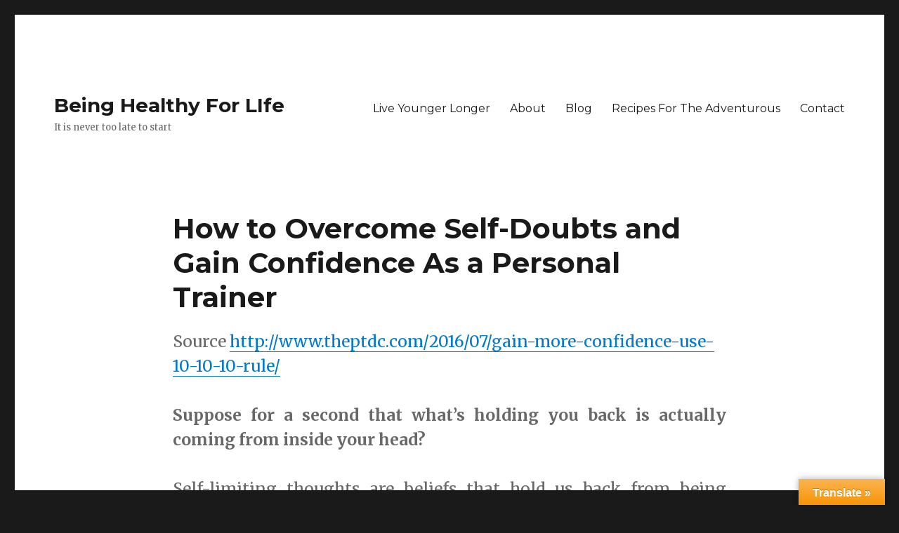

--- FILE ---
content_type: text/html; charset=UTF-8
request_url: http://www.beinghealthyforlife.com/health-and-fitness/how-to-overcome-self-doubts-and-gain-confidence-as-a-personal-trainer/
body_size: 12978
content:
<!DOCTYPE html>
<html lang="en"
 xmlns:fb="http://ogp.me/ns/fb#" class="no-js">
<head>
	<meta charset="UTF-8">
	<meta name="viewport" content="width=device-width, initial-scale=1">
	<link rel="profile" href="https://gmpg.org/xfn/11">
		<link rel="pingback" href="http://www.beinghealthyforlife.com/xmlrpc.php">
		<script>(function(html){html.className = html.className.replace(/\bno-js\b/,'js')})(document.documentElement);</script>
<meta name='robots' content='index, follow, max-image-preview:large, max-snippet:-1, max-video-preview:-1' />
	<!-- Facebook Pixel Code -->
	<script>
	!function(f,b,e,v,n,t,s){if(f.fbq)return;n=f.fbq=function(){n.callMethod?
	n.callMethod.apply(n,arguments):n.queue.push(arguments)};if(!f._fbq)f._fbq=n;
	n.push=n;n.loaded=!0;n.version='2.0';n.queue=[];t=b.createElement(e);t.async=!0;
	t.src=v;s=b.getElementsByTagName(e)[0];s.parentNode.insertBefore(t,s)}(window,
	document,'script','https://connect.facebook.net/en_US/fbevents.js' );
	fbq( 'init', '1509790975943229' );	</script>
	<!-- DO NOT MODIFY -->
	<!-- End Facebook Pixel Code -->
	
	<!-- This site is optimized with the Yoast SEO plugin v20.1 - https://yoast.com/wordpress/plugins/seo/ -->
	<title>How to Overcome Self-Doubts and Gain Confidence As a Personal Trainer - Being Healthy For LIfe</title>
	<link rel="canonical" href="http://www.beinghealthyforlife.com/health-and-fitness/how-to-overcome-self-doubts-and-gain-confidence-as-a-personal-trainer/" />
	<meta property="og:locale" content="en_US" />
	<meta property="og:type" content="article" />
	<meta property="og:title" content="How to Overcome Self-Doubts and Gain Confidence As a Personal Trainer - Being Healthy For LIfe" />
	<meta property="og:description" content="Source http://www.theptdc.com/2016/07/gain-more-confidence-use-10-10-10-rule/ Suppose for a second that what&#8217;s holding you back is actually coming from inside your head? Self-limiting thoughts are beliefs that hold us back from being awesome. Our beliefs can prevent us from doing life-changing things, taking chances, or following our dreams. These beliefs come from thoughts and experiences in our past. Most aren&#8217;t real, but we convince ourselves that they are. As such, they become part of our identity and are very hard to change. Let&#8217;s take a common story in our industry: People turned to the path of a personal trainer because health, fitness, or sports changed their life. They were on a path with no bright future, but they turned their life around, thanks to fitness. In a similar vein, you love everything about fitness and want so badly to share this passion with others, but you feel like you aren&#8217;t qualified. No one will listen to you because you don&#8217;t have a degree or a handful of certifications and letters behind your name. So you don&#8217;t &lt;a href=&quot;http://www.theptdc.com/how-to-start-a-fitness-blog-blueprint/&quot; ..." />
	<meta property="og:url" content="http://www.beinghealthyforlife.com/health-and-fitness/how-to-overcome-self-doubts-and-gain-confidence-as-a-personal-trainer/" />
	<meta property="og:site_name" content="Being Healthy For LIfe" />
	<meta property="article:publisher" content="https://www.facebook.com/greenandhealthylifestyle" />
	<meta property="article:published_time" content="2016-08-15T16:00:10+00:00" />
	<meta property="og:image" content="http://www.beinghealthyforlife.com/wp-content/uploads/2019/06/live-younger-longer.png" />
	<meta property="og:image:width" content="1024" />
	<meta property="og:image:height" content="512" />
	<meta property="og:image:type" content="image/png" />
	<meta name="author" content="Tom" />
	<meta name="twitter:card" content="summary_large_image" />
	<meta name="twitter:creator" content="@2healthlife" />
	<meta name="twitter:site" content="@2healthylife" />
	<meta name="twitter:label1" content="Written by" />
	<meta name="twitter:data1" content="Tom" />
	<meta name="twitter:label2" content="Est. reading time" />
	<meta name="twitter:data2" content="1 minute" />
	<script type="application/ld+json" class="yoast-schema-graph">{"@context":"https://schema.org","@graph":[{"@type":"WebPage","@id":"http://www.beinghealthyforlife.com/health-and-fitness/how-to-overcome-self-doubts-and-gain-confidence-as-a-personal-trainer/","url":"http://www.beinghealthyforlife.com/health-and-fitness/how-to-overcome-self-doubts-and-gain-confidence-as-a-personal-trainer/","name":"How to Overcome Self-Doubts and Gain Confidence As a Personal Trainer - Being Healthy For LIfe","isPartOf":{"@id":"https://www.beinghealthyforlife.com/#website"},"datePublished":"2016-08-15T16:00:10+00:00","dateModified":"2016-08-15T16:00:10+00:00","author":{"@id":"https://www.beinghealthyforlife.com/#/schema/person/76cd53f948010980ee2d505b60a066e3"},"breadcrumb":{"@id":"http://www.beinghealthyforlife.com/health-and-fitness/how-to-overcome-self-doubts-and-gain-confidence-as-a-personal-trainer/#breadcrumb"},"inLanguage":"en","potentialAction":[{"@type":"ReadAction","target":["http://www.beinghealthyforlife.com/health-and-fitness/how-to-overcome-self-doubts-and-gain-confidence-as-a-personal-trainer/"]}]},{"@type":"BreadcrumbList","@id":"http://www.beinghealthyforlife.com/health-and-fitness/how-to-overcome-self-doubts-and-gain-confidence-as-a-personal-trainer/#breadcrumb","itemListElement":[{"@type":"ListItem","position":1,"name":"Home","item":"https://www.beinghealthyforlife.com/"},{"@type":"ListItem","position":2,"name":"Blog","item":"https://www.beinghealthyforlife.com/blog/"},{"@type":"ListItem","position":3,"name":"How to Overcome Self-Doubts and Gain Confidence As a Personal Trainer"}]},{"@type":"WebSite","@id":"https://www.beinghealthyforlife.com/#website","url":"https://www.beinghealthyforlife.com/","name":"Being Healthy For LIfe","description":"It is never too late to start","potentialAction":[{"@type":"SearchAction","target":{"@type":"EntryPoint","urlTemplate":"https://www.beinghealthyforlife.com/?s={search_term_string}"},"query-input":"required name=search_term_string"}],"inLanguage":"en"},{"@type":"Person","@id":"https://www.beinghealthyforlife.com/#/schema/person/76cd53f948010980ee2d505b60a066e3","name":"Tom","image":{"@type":"ImageObject","inLanguage":"en","@id":"https://www.beinghealthyforlife.com/#/schema/person/image/","url":"http://www.beinghealthyforlife.com/wp-content/uploads/2018/10/DONE3-square-150x150.jpg","contentUrl":"http://www.beinghealthyforlife.com/wp-content/uploads/2018/10/DONE3-square-150x150.jpg","caption":"Tom"},"sameAs":["https://twitter.com/2healthlife"],"url":"http://www.beinghealthyforlife.com/author/admin/"}]}</script>
	<!-- / Yoast SEO plugin. -->


<link rel='dns-prefetch' href='//translate.google.com' />
<link rel='dns-prefetch' href='//js.hs-scripts.com' />
<link rel='dns-prefetch' href='//fonts.googleapis.com' />
<link rel='dns-prefetch' href='//m9m6e2w5.stackpathcdn.com' />
<link rel='dns-prefetch' href='//cdn.shareaholic.net' />
<link rel='dns-prefetch' href='//www.shareaholic.net' />
<link rel='dns-prefetch' href='//analytics.shareaholic.com' />
<link rel='dns-prefetch' href='//recs.shareaholic.com' />
<link rel='dns-prefetch' href='//partner.shareaholic.com' />
<link href='https://fonts.gstatic.com' crossorigin rel='preconnect' />
<link rel="alternate" type="application/rss+xml" title="Being Healthy For LIfe &raquo; Feed" href="http://www.beinghealthyforlife.com/feed/" />
<link rel="alternate" type="application/rss+xml" title="Being Healthy For LIfe &raquo; Comments Feed" href="http://www.beinghealthyforlife.com/comments/feed/" />
<link rel="alternate" type="application/rss+xml" title="Being Healthy For LIfe &raquo; How to Overcome Self-Doubts and Gain Confidence As a Personal Trainer Comments Feed" href="http://www.beinghealthyforlife.com/health-and-fitness/how-to-overcome-self-doubts-and-gain-confidence-as-a-personal-trainer/feed/" />
<!-- Shareaholic - https://www.shareaholic.com -->
<link rel='preload' href='//cdn.shareaholic.net/assets/pub/shareaholic.js' as='script'/>
<script data-no-minify='1' data-cfasync='false'>
_SHR_SETTINGS = {"endpoints":{"local_recs_url":"http:\/\/www.beinghealthyforlife.com\/wp-admin\/admin-ajax.php?action=shareaholic_permalink_related","ajax_url":"http:\/\/www.beinghealthyforlife.com\/wp-admin\/admin-ajax.php","share_counts_url":"http:\/\/www.beinghealthyforlife.com\/wp-admin\/admin-ajax.php?action=shareaholic_share_counts_api"},"site_id":"ace4ff85ff185f5498cc9f73756d666e","url_components":{"year":"2016","monthnum":"08","day":"15","hour":"09","minute":"00","second":"10","post_id":"3897","postname":"how-to-overcome-self-doubts-and-gain-confidence-as-a-personal-trainer","category":"health-and-fitness"}};
</script>
<script data-no-minify='1' data-cfasync='false' src='//cdn.shareaholic.net/assets/pub/shareaholic.js' data-shr-siteid='ace4ff85ff185f5498cc9f73756d666e' async ></script>

<!-- Shareaholic Content Tags -->
<meta name='shareaholic:site_name' content='Being Healthy For LIfe' />
<meta name='shareaholic:language' content='en' />
<meta name='shareaholic:url' content='http://www.beinghealthyforlife.com/health-and-fitness/how-to-overcome-self-doubts-and-gain-confidence-as-a-personal-trainer/' />
<meta name='shareaholic:keywords' content='cat:health and fitness, type:post' />
<meta name='shareaholic:article_published_time' content='2016-08-15T09:00:10-07:00' />
<meta name='shareaholic:article_modified_time' content='2016-08-15T09:00:10-07:00' />
<meta name='shareaholic:shareable_page' content='true' />
<meta name='shareaholic:article_author_name' content='Tom' />
<meta name='shareaholic:site_id' content='ace4ff85ff185f5498cc9f73756d666e' />
<meta name='shareaholic:wp_version' content='9.7.7' />

<!-- Shareaholic Content Tags End -->
<script>
window._wpemojiSettings = {"baseUrl":"https:\/\/s.w.org\/images\/core\/emoji\/14.0.0\/72x72\/","ext":".png","svgUrl":"https:\/\/s.w.org\/images\/core\/emoji\/14.0.0\/svg\/","svgExt":".svg","source":{"concatemoji":"http:\/\/www.beinghealthyforlife.com\/wp-includes\/js\/wp-emoji-release.min.js?ver=6.1.9"}};
/*! This file is auto-generated */
!function(e,a,t){var n,r,o,i=a.createElement("canvas"),p=i.getContext&&i.getContext("2d");function s(e,t){var a=String.fromCharCode,e=(p.clearRect(0,0,i.width,i.height),p.fillText(a.apply(this,e),0,0),i.toDataURL());return p.clearRect(0,0,i.width,i.height),p.fillText(a.apply(this,t),0,0),e===i.toDataURL()}function c(e){var t=a.createElement("script");t.src=e,t.defer=t.type="text/javascript",a.getElementsByTagName("head")[0].appendChild(t)}for(o=Array("flag","emoji"),t.supports={everything:!0,everythingExceptFlag:!0},r=0;r<o.length;r++)t.supports[o[r]]=function(e){if(p&&p.fillText)switch(p.textBaseline="top",p.font="600 32px Arial",e){case"flag":return s([127987,65039,8205,9895,65039],[127987,65039,8203,9895,65039])?!1:!s([55356,56826,55356,56819],[55356,56826,8203,55356,56819])&&!s([55356,57332,56128,56423,56128,56418,56128,56421,56128,56430,56128,56423,56128,56447],[55356,57332,8203,56128,56423,8203,56128,56418,8203,56128,56421,8203,56128,56430,8203,56128,56423,8203,56128,56447]);case"emoji":return!s([129777,127995,8205,129778,127999],[129777,127995,8203,129778,127999])}return!1}(o[r]),t.supports.everything=t.supports.everything&&t.supports[o[r]],"flag"!==o[r]&&(t.supports.everythingExceptFlag=t.supports.everythingExceptFlag&&t.supports[o[r]]);t.supports.everythingExceptFlag=t.supports.everythingExceptFlag&&!t.supports.flag,t.DOMReady=!1,t.readyCallback=function(){t.DOMReady=!0},t.supports.everything||(n=function(){t.readyCallback()},a.addEventListener?(a.addEventListener("DOMContentLoaded",n,!1),e.addEventListener("load",n,!1)):(e.attachEvent("onload",n),a.attachEvent("onreadystatechange",function(){"complete"===a.readyState&&t.readyCallback()})),(e=t.source||{}).concatemoji?c(e.concatemoji):e.wpemoji&&e.twemoji&&(c(e.twemoji),c(e.wpemoji)))}(window,document,window._wpemojiSettings);
</script>
<style>
img.wp-smiley,
img.emoji {
	display: inline !important;
	border: none !important;
	box-shadow: none !important;
	height: 1em !important;
	width: 1em !important;
	margin: 0 0.07em !important;
	vertical-align: -0.1em !important;
	background: none !important;
	padding: 0 !important;
}
</style>
	<link rel='stylesheet' id='wp-block-library-css' href='http://www.beinghealthyforlife.com/wp-includes/css/dist/block-library/style.min.css?ver=6.1.9' media='all' />
<style id='wp-block-library-theme-inline-css'>
.wp-block-audio figcaption{color:#555;font-size:13px;text-align:center}.is-dark-theme .wp-block-audio figcaption{color:hsla(0,0%,100%,.65)}.wp-block-audio{margin:0 0 1em}.wp-block-code{border:1px solid #ccc;border-radius:4px;font-family:Menlo,Consolas,monaco,monospace;padding:.8em 1em}.wp-block-embed figcaption{color:#555;font-size:13px;text-align:center}.is-dark-theme .wp-block-embed figcaption{color:hsla(0,0%,100%,.65)}.wp-block-embed{margin:0 0 1em}.blocks-gallery-caption{color:#555;font-size:13px;text-align:center}.is-dark-theme .blocks-gallery-caption{color:hsla(0,0%,100%,.65)}.wp-block-image figcaption{color:#555;font-size:13px;text-align:center}.is-dark-theme .wp-block-image figcaption{color:hsla(0,0%,100%,.65)}.wp-block-image{margin:0 0 1em}.wp-block-pullquote{border-top:4px solid;border-bottom:4px solid;margin-bottom:1.75em;color:currentColor}.wp-block-pullquote__citation,.wp-block-pullquote cite,.wp-block-pullquote footer{color:currentColor;text-transform:uppercase;font-size:.8125em;font-style:normal}.wp-block-quote{border-left:.25em solid;margin:0 0 1.75em;padding-left:1em}.wp-block-quote cite,.wp-block-quote footer{color:currentColor;font-size:.8125em;position:relative;font-style:normal}.wp-block-quote.has-text-align-right{border-left:none;border-right:.25em solid;padding-left:0;padding-right:1em}.wp-block-quote.has-text-align-center{border:none;padding-left:0}.wp-block-quote.is-large,.wp-block-quote.is-style-large,.wp-block-quote.is-style-plain{border:none}.wp-block-search .wp-block-search__label{font-weight:700}.wp-block-search__button{border:1px solid #ccc;padding:.375em .625em}:where(.wp-block-group.has-background){padding:1.25em 2.375em}.wp-block-separator.has-css-opacity{opacity:.4}.wp-block-separator{border:none;border-bottom:2px solid;margin-left:auto;margin-right:auto}.wp-block-separator.has-alpha-channel-opacity{opacity:1}.wp-block-separator:not(.is-style-wide):not(.is-style-dots){width:100px}.wp-block-separator.has-background:not(.is-style-dots){border-bottom:none;height:1px}.wp-block-separator.has-background:not(.is-style-wide):not(.is-style-dots){height:2px}.wp-block-table{margin:"0 0 1em 0"}.wp-block-table thead{border-bottom:3px solid}.wp-block-table tfoot{border-top:3px solid}.wp-block-table td,.wp-block-table th{word-break:normal}.wp-block-table figcaption{color:#555;font-size:13px;text-align:center}.is-dark-theme .wp-block-table figcaption{color:hsla(0,0%,100%,.65)}.wp-block-video figcaption{color:#555;font-size:13px;text-align:center}.is-dark-theme .wp-block-video figcaption{color:hsla(0,0%,100%,.65)}.wp-block-video{margin:0 0 1em}.wp-block-template-part.has-background{padding:1.25em 2.375em;margin-top:0;margin-bottom:0}
</style>
<link rel='stylesheet' id='classic-theme-styles-css' href='http://www.beinghealthyforlife.com/wp-includes/css/classic-themes.min.css?ver=1' media='all' />
<style id='global-styles-inline-css'>
body{--wp--preset--color--black: #000000;--wp--preset--color--cyan-bluish-gray: #abb8c3;--wp--preset--color--white: #fff;--wp--preset--color--pale-pink: #f78da7;--wp--preset--color--vivid-red: #cf2e2e;--wp--preset--color--luminous-vivid-orange: #ff6900;--wp--preset--color--luminous-vivid-amber: #fcb900;--wp--preset--color--light-green-cyan: #7bdcb5;--wp--preset--color--vivid-green-cyan: #00d084;--wp--preset--color--pale-cyan-blue: #8ed1fc;--wp--preset--color--vivid-cyan-blue: #0693e3;--wp--preset--color--vivid-purple: #9b51e0;--wp--preset--color--dark-gray: #1a1a1a;--wp--preset--color--medium-gray: #686868;--wp--preset--color--light-gray: #e5e5e5;--wp--preset--color--blue-gray: #4d545c;--wp--preset--color--bright-blue: #007acc;--wp--preset--color--light-blue: #9adffd;--wp--preset--color--dark-brown: #402b30;--wp--preset--color--medium-brown: #774e24;--wp--preset--color--dark-red: #640c1f;--wp--preset--color--bright-red: #ff675f;--wp--preset--color--yellow: #ffef8e;--wp--preset--gradient--vivid-cyan-blue-to-vivid-purple: linear-gradient(135deg,rgba(6,147,227,1) 0%,rgb(155,81,224) 100%);--wp--preset--gradient--light-green-cyan-to-vivid-green-cyan: linear-gradient(135deg,rgb(122,220,180) 0%,rgb(0,208,130) 100%);--wp--preset--gradient--luminous-vivid-amber-to-luminous-vivid-orange: linear-gradient(135deg,rgba(252,185,0,1) 0%,rgba(255,105,0,1) 100%);--wp--preset--gradient--luminous-vivid-orange-to-vivid-red: linear-gradient(135deg,rgba(255,105,0,1) 0%,rgb(207,46,46) 100%);--wp--preset--gradient--very-light-gray-to-cyan-bluish-gray: linear-gradient(135deg,rgb(238,238,238) 0%,rgb(169,184,195) 100%);--wp--preset--gradient--cool-to-warm-spectrum: linear-gradient(135deg,rgb(74,234,220) 0%,rgb(151,120,209) 20%,rgb(207,42,186) 40%,rgb(238,44,130) 60%,rgb(251,105,98) 80%,rgb(254,248,76) 100%);--wp--preset--gradient--blush-light-purple: linear-gradient(135deg,rgb(255,206,236) 0%,rgb(152,150,240) 100%);--wp--preset--gradient--blush-bordeaux: linear-gradient(135deg,rgb(254,205,165) 0%,rgb(254,45,45) 50%,rgb(107,0,62) 100%);--wp--preset--gradient--luminous-dusk: linear-gradient(135deg,rgb(255,203,112) 0%,rgb(199,81,192) 50%,rgb(65,88,208) 100%);--wp--preset--gradient--pale-ocean: linear-gradient(135deg,rgb(255,245,203) 0%,rgb(182,227,212) 50%,rgb(51,167,181) 100%);--wp--preset--gradient--electric-grass: linear-gradient(135deg,rgb(202,248,128) 0%,rgb(113,206,126) 100%);--wp--preset--gradient--midnight: linear-gradient(135deg,rgb(2,3,129) 0%,rgb(40,116,252) 100%);--wp--preset--duotone--dark-grayscale: url('#wp-duotone-dark-grayscale');--wp--preset--duotone--grayscale: url('#wp-duotone-grayscale');--wp--preset--duotone--purple-yellow: url('#wp-duotone-purple-yellow');--wp--preset--duotone--blue-red: url('#wp-duotone-blue-red');--wp--preset--duotone--midnight: url('#wp-duotone-midnight');--wp--preset--duotone--magenta-yellow: url('#wp-duotone-magenta-yellow');--wp--preset--duotone--purple-green: url('#wp-duotone-purple-green');--wp--preset--duotone--blue-orange: url('#wp-duotone-blue-orange');--wp--preset--font-size--small: 13px;--wp--preset--font-size--medium: 20px;--wp--preset--font-size--large: 36px;--wp--preset--font-size--x-large: 42px;--wp--preset--spacing--20: 0.44rem;--wp--preset--spacing--30: 0.67rem;--wp--preset--spacing--40: 1rem;--wp--preset--spacing--50: 1.5rem;--wp--preset--spacing--60: 2.25rem;--wp--preset--spacing--70: 3.38rem;--wp--preset--spacing--80: 5.06rem;}:where(.is-layout-flex){gap: 0.5em;}body .is-layout-flow > .alignleft{float: left;margin-inline-start: 0;margin-inline-end: 2em;}body .is-layout-flow > .alignright{float: right;margin-inline-start: 2em;margin-inline-end: 0;}body .is-layout-flow > .aligncenter{margin-left: auto !important;margin-right: auto !important;}body .is-layout-constrained > .alignleft{float: left;margin-inline-start: 0;margin-inline-end: 2em;}body .is-layout-constrained > .alignright{float: right;margin-inline-start: 2em;margin-inline-end: 0;}body .is-layout-constrained > .aligncenter{margin-left: auto !important;margin-right: auto !important;}body .is-layout-constrained > :where(:not(.alignleft):not(.alignright):not(.alignfull)){max-width: var(--wp--style--global--content-size);margin-left: auto !important;margin-right: auto !important;}body .is-layout-constrained > .alignwide{max-width: var(--wp--style--global--wide-size);}body .is-layout-flex{display: flex;}body .is-layout-flex{flex-wrap: wrap;align-items: center;}body .is-layout-flex > *{margin: 0;}:where(.wp-block-columns.is-layout-flex){gap: 2em;}.has-black-color{color: var(--wp--preset--color--black) !important;}.has-cyan-bluish-gray-color{color: var(--wp--preset--color--cyan-bluish-gray) !important;}.has-white-color{color: var(--wp--preset--color--white) !important;}.has-pale-pink-color{color: var(--wp--preset--color--pale-pink) !important;}.has-vivid-red-color{color: var(--wp--preset--color--vivid-red) !important;}.has-luminous-vivid-orange-color{color: var(--wp--preset--color--luminous-vivid-orange) !important;}.has-luminous-vivid-amber-color{color: var(--wp--preset--color--luminous-vivid-amber) !important;}.has-light-green-cyan-color{color: var(--wp--preset--color--light-green-cyan) !important;}.has-vivid-green-cyan-color{color: var(--wp--preset--color--vivid-green-cyan) !important;}.has-pale-cyan-blue-color{color: var(--wp--preset--color--pale-cyan-blue) !important;}.has-vivid-cyan-blue-color{color: var(--wp--preset--color--vivid-cyan-blue) !important;}.has-vivid-purple-color{color: var(--wp--preset--color--vivid-purple) !important;}.has-black-background-color{background-color: var(--wp--preset--color--black) !important;}.has-cyan-bluish-gray-background-color{background-color: var(--wp--preset--color--cyan-bluish-gray) !important;}.has-white-background-color{background-color: var(--wp--preset--color--white) !important;}.has-pale-pink-background-color{background-color: var(--wp--preset--color--pale-pink) !important;}.has-vivid-red-background-color{background-color: var(--wp--preset--color--vivid-red) !important;}.has-luminous-vivid-orange-background-color{background-color: var(--wp--preset--color--luminous-vivid-orange) !important;}.has-luminous-vivid-amber-background-color{background-color: var(--wp--preset--color--luminous-vivid-amber) !important;}.has-light-green-cyan-background-color{background-color: var(--wp--preset--color--light-green-cyan) !important;}.has-vivid-green-cyan-background-color{background-color: var(--wp--preset--color--vivid-green-cyan) !important;}.has-pale-cyan-blue-background-color{background-color: var(--wp--preset--color--pale-cyan-blue) !important;}.has-vivid-cyan-blue-background-color{background-color: var(--wp--preset--color--vivid-cyan-blue) !important;}.has-vivid-purple-background-color{background-color: var(--wp--preset--color--vivid-purple) !important;}.has-black-border-color{border-color: var(--wp--preset--color--black) !important;}.has-cyan-bluish-gray-border-color{border-color: var(--wp--preset--color--cyan-bluish-gray) !important;}.has-white-border-color{border-color: var(--wp--preset--color--white) !important;}.has-pale-pink-border-color{border-color: var(--wp--preset--color--pale-pink) !important;}.has-vivid-red-border-color{border-color: var(--wp--preset--color--vivid-red) !important;}.has-luminous-vivid-orange-border-color{border-color: var(--wp--preset--color--luminous-vivid-orange) !important;}.has-luminous-vivid-amber-border-color{border-color: var(--wp--preset--color--luminous-vivid-amber) !important;}.has-light-green-cyan-border-color{border-color: var(--wp--preset--color--light-green-cyan) !important;}.has-vivid-green-cyan-border-color{border-color: var(--wp--preset--color--vivid-green-cyan) !important;}.has-pale-cyan-blue-border-color{border-color: var(--wp--preset--color--pale-cyan-blue) !important;}.has-vivid-cyan-blue-border-color{border-color: var(--wp--preset--color--vivid-cyan-blue) !important;}.has-vivid-purple-border-color{border-color: var(--wp--preset--color--vivid-purple) !important;}.has-vivid-cyan-blue-to-vivid-purple-gradient-background{background: var(--wp--preset--gradient--vivid-cyan-blue-to-vivid-purple) !important;}.has-light-green-cyan-to-vivid-green-cyan-gradient-background{background: var(--wp--preset--gradient--light-green-cyan-to-vivid-green-cyan) !important;}.has-luminous-vivid-amber-to-luminous-vivid-orange-gradient-background{background: var(--wp--preset--gradient--luminous-vivid-amber-to-luminous-vivid-orange) !important;}.has-luminous-vivid-orange-to-vivid-red-gradient-background{background: var(--wp--preset--gradient--luminous-vivid-orange-to-vivid-red) !important;}.has-very-light-gray-to-cyan-bluish-gray-gradient-background{background: var(--wp--preset--gradient--very-light-gray-to-cyan-bluish-gray) !important;}.has-cool-to-warm-spectrum-gradient-background{background: var(--wp--preset--gradient--cool-to-warm-spectrum) !important;}.has-blush-light-purple-gradient-background{background: var(--wp--preset--gradient--blush-light-purple) !important;}.has-blush-bordeaux-gradient-background{background: var(--wp--preset--gradient--blush-bordeaux) !important;}.has-luminous-dusk-gradient-background{background: var(--wp--preset--gradient--luminous-dusk) !important;}.has-pale-ocean-gradient-background{background: var(--wp--preset--gradient--pale-ocean) !important;}.has-electric-grass-gradient-background{background: var(--wp--preset--gradient--electric-grass) !important;}.has-midnight-gradient-background{background: var(--wp--preset--gradient--midnight) !important;}.has-small-font-size{font-size: var(--wp--preset--font-size--small) !important;}.has-medium-font-size{font-size: var(--wp--preset--font-size--medium) !important;}.has-large-font-size{font-size: var(--wp--preset--font-size--large) !important;}.has-x-large-font-size{font-size: var(--wp--preset--font-size--x-large) !important;}
.wp-block-navigation a:where(:not(.wp-element-button)){color: inherit;}
:where(.wp-block-columns.is-layout-flex){gap: 2em;}
.wp-block-pullquote{font-size: 1.5em;line-height: 1.6;}
</style>
<link rel='stylesheet' id='google-language-translator-css' href='http://www.beinghealthyforlife.com/wp-content/plugins/google-language-translator/css/style.css?ver=6.0.18' media='' />
<link rel='stylesheet' id='glt-toolbar-styles-css' href='http://www.beinghealthyforlife.com/wp-content/plugins/google-language-translator/css/toolbar.css?ver=6.0.18' media='' />
<link rel='stylesheet' id='ppress-frontend-css' href='http://www.beinghealthyforlife.com/wp-content/plugins/wp-user-avatar/assets/css/frontend.min.css?ver=4.7.0' media='all' />
<link rel='stylesheet' id='ppress-flatpickr-css' href='http://www.beinghealthyforlife.com/wp-content/plugins/wp-user-avatar/assets/flatpickr/flatpickr.min.css?ver=4.7.0' media='all' />
<link rel='stylesheet' id='ppress-select2-css' href='http://www.beinghealthyforlife.com/wp-content/plugins/wp-user-avatar/assets/select2/select2.min.css?ver=6.1.9' media='all' />
<link rel='stylesheet' id='inbound-shortcodes-css' href='http://www.beinghealthyforlife.com/wp-content/plugins/landing-pages//shared/shortcodes/css/frontend-render.css?ver=6.1.9' media='all' />
<link rel='stylesheet' id='twentysixteen-fonts-css' href='https://fonts.googleapis.com/css?family=Merriweather%3A400%2C700%2C900%2C400italic%2C700italic%2C900italic%7CMontserrat%3A400%2C700%7CInconsolata%3A400&#038;subset=latin%2Clatin-ext&#038;display=fallback' media='all' />
<link rel='stylesheet' id='genericons-css' href='http://www.beinghealthyforlife.com/wp-content/themes/twentysixteen/genericons/genericons.css?ver=20201208' media='all' />
<link rel='stylesheet' id='twentysixteen-style-css' href='http://www.beinghealthyforlife.com/wp-content/themes/twentysixteen/style.css?ver=20221101' media='all' />
<link rel='stylesheet' id='twentysixteen-block-style-css' href='http://www.beinghealthyforlife.com/wp-content/themes/twentysixteen/css/blocks.css?ver=20221004' media='all' />
<!--[if lt IE 10]>
<link rel='stylesheet' id='twentysixteen-ie-css' href='http://www.beinghealthyforlife.com/wp-content/themes/twentysixteen/css/ie.css?ver=20170530' media='all' />
<![endif]-->
<!--[if lt IE 9]>
<link rel='stylesheet' id='twentysixteen-ie8-css' href='http://www.beinghealthyforlife.com/wp-content/themes/twentysixteen/css/ie8.css?ver=20170530' media='all' />
<![endif]-->
<!--[if lt IE 8]>
<link rel='stylesheet' id='twentysixteen-ie7-css' href='http://www.beinghealthyforlife.com/wp-content/themes/twentysixteen/css/ie7.css?ver=20170530' media='all' />
<![endif]-->
<link rel='stylesheet' id='footer-credits-css' href='http://www.beinghealthyforlife.com/wp-content/plugins/footer-putter/styles/footer-credits.css?ver=1.17' media='all' />
<script src='http://www.beinghealthyforlife.com/wp-includes/js/jquery/jquery.min.js?ver=3.6.1' id='jquery-core-js'></script>
<script src='http://www.beinghealthyforlife.com/wp-includes/js/jquery/jquery-migrate.min.js?ver=3.3.2' id='jquery-migrate-js'></script>
<script src='http://www.beinghealthyforlife.com/wp-content/plugins/wp-user-avatar/assets/flatpickr/flatpickr.min.js?ver=4.7.0' id='ppress-flatpickr-js'></script>
<script src='http://www.beinghealthyforlife.com/wp-content/plugins/wp-user-avatar/assets/select2/select2.min.js?ver=4.7.0' id='ppress-select2-js'></script>
<!--[if lt IE 9]>
<script src='http://www.beinghealthyforlife.com/wp-content/themes/twentysixteen/js/html5.js?ver=3.7.3' id='twentysixteen-html5-js'></script>
<![endif]-->
<script id='inbound-analytics-js-extra'>
var inbound_settings = {"post_id":"3897","post_type":"post","variation_id":"0","ip_address":"3.142.70.162","wp_lead_data":{"lead_id":null,"lead_email":null,"lead_uid":null,"lead_nonce":null},"admin_url":"http:\/\/www.beinghealthyforlife.com\/wp-admin\/admin-ajax.php","track_time":"2026\/01\/20 9:41:15","page_tracking":"on","search_tracking":"on","comment_tracking":"on","custom_mapping":[],"is_admin":"","ajax_nonce":"87bbde3f1f"};
</script>
<script src='http://www.beinghealthyforlife.com/wp-content/plugins/landing-pages//shared/assets/js/frontend/analytics/inboundAnalytics.min.js' id='inbound-analytics-js'></script>
<link rel="https://api.w.org/" href="http://www.beinghealthyforlife.com/wp-json/" /><link rel="alternate" type="application/json" href="http://www.beinghealthyforlife.com/wp-json/wp/v2/posts/3897" /><link rel="EditURI" type="application/rsd+xml" title="RSD" href="http://www.beinghealthyforlife.com/xmlrpc.php?rsd" />
<link rel="wlwmanifest" type="application/wlwmanifest+xml" href="http://www.beinghealthyforlife.com/wp-includes/wlwmanifest.xml" />
<link rel='shortlink' href='http://www.beinghealthyforlife.com/?p=3897' />
<link rel="alternate" type="application/json+oembed" href="http://www.beinghealthyforlife.com/wp-json/oembed/1.0/embed?url=http%3A%2F%2Fwww.beinghealthyforlife.com%2Fhealth-and-fitness%2Fhow-to-overcome-self-doubts-and-gain-confidence-as-a-personal-trainer%2F" />
<link rel="alternate" type="text/xml+oembed" href="http://www.beinghealthyforlife.com/wp-json/oembed/1.0/embed?url=http%3A%2F%2Fwww.beinghealthyforlife.com%2Fhealth-and-fitness%2Fhow-to-overcome-self-doubts-and-gain-confidence-as-a-personal-trainer%2F&#038;format=xml" />
<meta property="fb:app_id" content="1671906413098915"/><style>#google_language_translator{width:auto!important;}.goog-tooltip{display: none!important;}.goog-tooltip:hover{display: none!important;}.goog-text-highlight{background-color:transparent!important;border:none!important;box-shadow:none!important;}#flags{display:none;}div.skiptranslate{display:none!important;}body{top:0px!important;}#goog-gt-{display:none!important;}</style>			<!-- DO NOT COPY THIS SNIPPET! Start of Page Analytics Tracking for HubSpot WordPress plugin v10.0.21-->
			<script type="text/javascript" class="hsq-set-content-id" data-content-id="blog-post">
				var _hsq = _hsq || [];
				_hsq.push(["setContentType", "blog-post"]);
			</script>
			<!-- DO NOT COPY THIS SNIPPET! End of Page Analytics Tracking for HubSpot WordPress plugin -->
			<link rel="apple-touch-icon" sizes="180x180" href="/wp-content/uploads/fbrfg/apple-touch-icon.png?v=69k9LWd9mA">
<link rel="icon" type="image/png" href="/wp-content/uploads/fbrfg/favicon-32x32.png?v=69k9LWd9mA" sizes="32x32">
<link rel="icon" type="image/png" href="/wp-content/uploads/fbrfg/favicon-16x16.png?v=69k9LWd9mA" sizes="16x16">
<link rel="manifest" href="/wp-content/uploads/fbrfg/manifest.json?v=69k9LWd9mA">
<link rel="mask-icon" href="/wp-content/uploads/fbrfg/safari-pinned-tab.svg?v=69k9LWd9mA" color="#5bbad5">
<link rel="shortcut icon" href="/wp-content/uploads/fbrfg/favicon.ico?v=69k9LWd9mA">
<meta name="msapplication-config" content="/wp-content/uploads/fbrfg/browserconfig.xml?v=69k9LWd9mA">
<meta name="theme-color" content="#ffffff"><style>.recentcomments a{display:inline !important;padding:0 !important;margin:0 !important;}</style></head>

<body class="post-template-default single single-post postid-3897 single-format-standard wp-embed-responsive no-sidebar">
<svg xmlns="http://www.w3.org/2000/svg" viewBox="0 0 0 0" width="0" height="0" focusable="false" role="none" style="visibility: hidden; position: absolute; left: -9999px; overflow: hidden;" ><defs><filter id="wp-duotone-dark-grayscale"><feColorMatrix color-interpolation-filters="sRGB" type="matrix" values=" .299 .587 .114 0 0 .299 .587 .114 0 0 .299 .587 .114 0 0 .299 .587 .114 0 0 " /><feComponentTransfer color-interpolation-filters="sRGB" ><feFuncR type="table" tableValues="0 0.49803921568627" /><feFuncG type="table" tableValues="0 0.49803921568627" /><feFuncB type="table" tableValues="0 0.49803921568627" /><feFuncA type="table" tableValues="1 1" /></feComponentTransfer><feComposite in2="SourceGraphic" operator="in" /></filter></defs></svg><svg xmlns="http://www.w3.org/2000/svg" viewBox="0 0 0 0" width="0" height="0" focusable="false" role="none" style="visibility: hidden; position: absolute; left: -9999px; overflow: hidden;" ><defs><filter id="wp-duotone-grayscale"><feColorMatrix color-interpolation-filters="sRGB" type="matrix" values=" .299 .587 .114 0 0 .299 .587 .114 0 0 .299 .587 .114 0 0 .299 .587 .114 0 0 " /><feComponentTransfer color-interpolation-filters="sRGB" ><feFuncR type="table" tableValues="0 1" /><feFuncG type="table" tableValues="0 1" /><feFuncB type="table" tableValues="0 1" /><feFuncA type="table" tableValues="1 1" /></feComponentTransfer><feComposite in2="SourceGraphic" operator="in" /></filter></defs></svg><svg xmlns="http://www.w3.org/2000/svg" viewBox="0 0 0 0" width="0" height="0" focusable="false" role="none" style="visibility: hidden; position: absolute; left: -9999px; overflow: hidden;" ><defs><filter id="wp-duotone-purple-yellow"><feColorMatrix color-interpolation-filters="sRGB" type="matrix" values=" .299 .587 .114 0 0 .299 .587 .114 0 0 .299 .587 .114 0 0 .299 .587 .114 0 0 " /><feComponentTransfer color-interpolation-filters="sRGB" ><feFuncR type="table" tableValues="0.54901960784314 0.98823529411765" /><feFuncG type="table" tableValues="0 1" /><feFuncB type="table" tableValues="0.71764705882353 0.25490196078431" /><feFuncA type="table" tableValues="1 1" /></feComponentTransfer><feComposite in2="SourceGraphic" operator="in" /></filter></defs></svg><svg xmlns="http://www.w3.org/2000/svg" viewBox="0 0 0 0" width="0" height="0" focusable="false" role="none" style="visibility: hidden; position: absolute; left: -9999px; overflow: hidden;" ><defs><filter id="wp-duotone-blue-red"><feColorMatrix color-interpolation-filters="sRGB" type="matrix" values=" .299 .587 .114 0 0 .299 .587 .114 0 0 .299 .587 .114 0 0 .299 .587 .114 0 0 " /><feComponentTransfer color-interpolation-filters="sRGB" ><feFuncR type="table" tableValues="0 1" /><feFuncG type="table" tableValues="0 0.27843137254902" /><feFuncB type="table" tableValues="0.5921568627451 0.27843137254902" /><feFuncA type="table" tableValues="1 1" /></feComponentTransfer><feComposite in2="SourceGraphic" operator="in" /></filter></defs></svg><svg xmlns="http://www.w3.org/2000/svg" viewBox="0 0 0 0" width="0" height="0" focusable="false" role="none" style="visibility: hidden; position: absolute; left: -9999px; overflow: hidden;" ><defs><filter id="wp-duotone-midnight"><feColorMatrix color-interpolation-filters="sRGB" type="matrix" values=" .299 .587 .114 0 0 .299 .587 .114 0 0 .299 .587 .114 0 0 .299 .587 .114 0 0 " /><feComponentTransfer color-interpolation-filters="sRGB" ><feFuncR type="table" tableValues="0 0" /><feFuncG type="table" tableValues="0 0.64705882352941" /><feFuncB type="table" tableValues="0 1" /><feFuncA type="table" tableValues="1 1" /></feComponentTransfer><feComposite in2="SourceGraphic" operator="in" /></filter></defs></svg><svg xmlns="http://www.w3.org/2000/svg" viewBox="0 0 0 0" width="0" height="0" focusable="false" role="none" style="visibility: hidden; position: absolute; left: -9999px; overflow: hidden;" ><defs><filter id="wp-duotone-magenta-yellow"><feColorMatrix color-interpolation-filters="sRGB" type="matrix" values=" .299 .587 .114 0 0 .299 .587 .114 0 0 .299 .587 .114 0 0 .299 .587 .114 0 0 " /><feComponentTransfer color-interpolation-filters="sRGB" ><feFuncR type="table" tableValues="0.78039215686275 1" /><feFuncG type="table" tableValues="0 0.94901960784314" /><feFuncB type="table" tableValues="0.35294117647059 0.47058823529412" /><feFuncA type="table" tableValues="1 1" /></feComponentTransfer><feComposite in2="SourceGraphic" operator="in" /></filter></defs></svg><svg xmlns="http://www.w3.org/2000/svg" viewBox="0 0 0 0" width="0" height="0" focusable="false" role="none" style="visibility: hidden; position: absolute; left: -9999px; overflow: hidden;" ><defs><filter id="wp-duotone-purple-green"><feColorMatrix color-interpolation-filters="sRGB" type="matrix" values=" .299 .587 .114 0 0 .299 .587 .114 0 0 .299 .587 .114 0 0 .299 .587 .114 0 0 " /><feComponentTransfer color-interpolation-filters="sRGB" ><feFuncR type="table" tableValues="0.65098039215686 0.40392156862745" /><feFuncG type="table" tableValues="0 1" /><feFuncB type="table" tableValues="0.44705882352941 0.4" /><feFuncA type="table" tableValues="1 1" /></feComponentTransfer><feComposite in2="SourceGraphic" operator="in" /></filter></defs></svg><svg xmlns="http://www.w3.org/2000/svg" viewBox="0 0 0 0" width="0" height="0" focusable="false" role="none" style="visibility: hidden; position: absolute; left: -9999px; overflow: hidden;" ><defs><filter id="wp-duotone-blue-orange"><feColorMatrix color-interpolation-filters="sRGB" type="matrix" values=" .299 .587 .114 0 0 .299 .587 .114 0 0 .299 .587 .114 0 0 .299 .587 .114 0 0 " /><feComponentTransfer color-interpolation-filters="sRGB" ><feFuncR type="table" tableValues="0.098039215686275 1" /><feFuncG type="table" tableValues="0 0.66274509803922" /><feFuncB type="table" tableValues="0.84705882352941 0.41960784313725" /><feFuncA type="table" tableValues="1 1" /></feComponentTransfer><feComposite in2="SourceGraphic" operator="in" /></filter></defs></svg><div id="page" class="site">
	<div class="site-inner">
		<a class="skip-link screen-reader-text" href="#content">Skip to content</a>

		<header id="masthead" class="site-header">
			<div class="site-header-main">
				<div class="site-branding">
					
											<p class="site-title"><a href="http://www.beinghealthyforlife.com/" rel="home">Being Healthy For LIfe</a></p>
												<p class="site-description">It is never too late to start</p>
									</div><!-- .site-branding -->

									<button id="menu-toggle" class="menu-toggle">Menu</button>

					<div id="site-header-menu" class="site-header-menu">
													<nav id="site-navigation" class="main-navigation" aria-label="Primary Menu">
								<div class="menu-top-container"><ul id="menu-top" class="primary-menu"><li id="menu-item-12479" class="menu-item menu-item-type-post_type menu-item-object-page menu-item-home menu-item-12479"><a href="http://www.beinghealthyforlife.com/" data-ps2id-api="true">Live Younger Longer</a></li>
<li id="menu-item-2643" class="menu-item menu-item-type-post_type menu-item-object-page menu-item-2643"><a href="http://www.beinghealthyforlife.com/about/" data-ps2id-api="true">About</a></li>
<li id="menu-item-3915" class="menu-item menu-item-type-post_type menu-item-object-page current_page_parent menu-item-3915"><a href="http://www.beinghealthyforlife.com/blog/" data-ps2id-api="true">Blog</a></li>
<li id="menu-item-10058" class="menu-item menu-item-type-taxonomy menu-item-object-category menu-item-10058"><a href="http://www.beinghealthyforlife.com/category/recipes-for-the-adventurous/" data-ps2id-api="true">Recipes For The Adventurous</a></li>
<li id="menu-item-2663" class="menu-item menu-item-type-post_type menu-item-object-page menu-item-2663"><a href="http://www.beinghealthyforlife.com/contact/" data-ps2id-api="true">Contact</a></li>
</ul></div>							</nav><!-- .main-navigation -->
						
											</div><!-- .site-header-menu -->
							</div><!-- .site-header-main -->

					</header><!-- .site-header -->

		<div id="content" class="site-content">

<div id="primary" class="content-area">
	<main id="main" class="site-main">
		
<article id="post-3897" class="post-3897 post type-post status-publish format-standard hentry category-health-and-fitness">
	<header class="entry-header">
		<h1 class="entry-title">How to Overcome Self-Doubts and Gain Confidence As a Personal Trainer</h1>	</header><!-- .entry-header -->

				<div class="entry-summary">
				<div style='display:none;' class='shareaholic-canvas' data-app='share_buttons' data-title='How to Overcome Self-Doubts and Gain Confidence As a Personal Trainer' data-link='http://www.beinghealthyforlife.com/health-and-fitness/how-to-overcome-self-doubts-and-gain-confidence-as-a-personal-trainer/' data-summary='Source http://www.theptdc.com/2016/07/gain-more-confidence-use-10-10-10-rule/ Suppose for a second that what&amp;#8217;s holding you back is actually coming from inside your head? Self-limiting thoughts are beliefs that hold us back from being awesome. Our beliefs can prevent us from doing life-changing things, taking chances, or following our dreams. These beliefs come from thoughts and experiences in our past. Most aren&amp;#8217;t real, but we convince ourselves that they are. As such,' data-app-id-name='post_above_content'></div><p>Source <a href='http://www.theptdc.com/2016/07/gain-more-confidence-use-10-10-10-rule/'>http://www.theptdc.com/2016/07/gain-more-confidence-use-10-10-10-rule/</a> </p>
<p><p style="text-align: justify"><strong>Suppose for a second that what&#8217;s holding you back is actually coming from inside your head?</strong></p>
<p style="text-align: justify">Self-limiting thoughts are beliefs that hold us back from being awesome. Our beliefs can prevent us from doing life-changing things, <a href="http://www.theptdc.com/2016/03/stockbroker-to-personal-trainer/" target="_blank">taking chances, or following our dreams.</a></p>
<p style="text-align: justify">These beliefs come from thoughts and experiences in our past. Most aren&#8217;t real, but we convince ourselves that they are. As such, they become part of our identity and are very hard to change.</p>
<p style="text-align: justify">Let&#8217;s take a common story in our industry: People turned to the path of a personal trainer because health, fitness, or sports changed their life. They were on a path with no bright future, but they turned their life around, thanks to fitness.</p>
<p style="text-align: justify">In a similar vein, you love everything about fitness and want so badly to share this passion with others, but you feel like you aren&#8217;t qualified. No one will listen to you because you don&#8217;t have a degree or a handful of <a href="http://www.theptdc.com/2011/06/what-certification-in-personal-training-should-you-get-part-2/" target="_blank">certifications and letters behind your name</a>. So you don&#8217;t &lt;a href=&quot;http://www.theptdc.com/how-to-start-a-fitness-blog-blueprint/&quot; &#8230;</p>
<p></p>
<div style='display:none;' class='shareaholic-canvas' data-app='share_buttons' data-title='How to Overcome Self-Doubts and Gain Confidence As a Personal Trainer' data-link='http://www.beinghealthyforlife.com/health-and-fitness/how-to-overcome-self-doubts-and-gain-confidence-as-a-personal-trainer/' data-summary='Source http://www.theptdc.com/2016/07/gain-more-confidence-use-10-10-10-rule/ Suppose for a second that what&amp;#8217;s holding you back is actually coming from inside your head? Self-limiting thoughts are beliefs that hold us back from being awesome. Our beliefs can prevent us from doing life-changing things, taking chances, or following our dreams. These beliefs come from thoughts and experiences in our past. Most aren&amp;#8217;t real, but we convince ourselves that they are. As such,' data-app-id-name='post_below_content'></div>			</div><!-- .entry-summary -->
			
	
	<div class="entry-content">
		<div style='display:none;' class='shareaholic-canvas' data-app='share_buttons' data-title='How to Overcome Self-Doubts and Gain Confidence As a Personal Trainer' data-link='http://www.beinghealthyforlife.com/health-and-fitness/how-to-overcome-self-doubts-and-gain-confidence-as-a-personal-trainer/' data-summary='Source http://www.theptdc.com/2016/07/gain-more-confidence-use-10-10-10-rule/ Suppose for a second that what&amp;#8217;s holding you back is actually coming from inside your head? Self-limiting thoughts are beliefs that hold us back from being awesome. Our beliefs can prevent us from doing life-changing things, taking chances, or following our dreams. These beliefs come from thoughts and experiences in our past. Most aren&amp;#8217;t real, but we convince ourselves that they are. As such,' data-app-id-name='post_above_content'></div><p>Source <a href='http://www.theptdc.com/2016/07/gain-more-confidence-use-10-10-10-rule/'>http://www.theptdc.com/2016/07/gain-more-confidence-use-10-10-10-rule/</a> </p>
<p><p style="text-align: justify"><strong>Suppose for a second that what&#8217;s holding you back is actually coming from inside your head?</strong></p>
<p style="text-align: justify">Self-limiting thoughts are beliefs that hold us back from being awesome. Our beliefs can prevent us from doing life-changing things, <a href="http://www.theptdc.com/2016/03/stockbroker-to-personal-trainer/" target="_blank">taking chances, or following our dreams.</a></p>
<p style="text-align: justify">These beliefs come from thoughts and experiences in our past. Most aren&#8217;t real, but we convince ourselves that they are. As such, they become part of our identity and are very hard to change.</p>
<p style="text-align: justify">Let&#8217;s take a common story in our industry: People turned to the path of a personal trainer because health, fitness, or sports changed their life. They were on a path with no bright future, but they turned their life around, thanks to fitness.</p>
<p style="text-align: justify">In a similar vein, you love everything about fitness and want so badly to share this passion with others, but you feel like you aren&#8217;t qualified. No one will listen to you because you don&#8217;t have a degree or a handful of <a href="http://www.theptdc.com/2011/06/what-certification-in-personal-training-should-you-get-part-2/" target="_blank">certifications and letters behind your name</a>. So you don&#8217;t &lt;a href=&quot;http://www.theptdc.com/how-to-start-a-fitness-blog-blueprint/&quot; &#8230;</p>
<p></p>
<div style='display:none;' class='shareaholic-canvas' data-app='share_buttons' data-title='How to Overcome Self-Doubts and Gain Confidence As a Personal Trainer' data-link='http://www.beinghealthyforlife.com/health-and-fitness/how-to-overcome-self-doubts-and-gain-confidence-as-a-personal-trainer/' data-summary='Source http://www.theptdc.com/2016/07/gain-more-confidence-use-10-10-10-rule/ Suppose for a second that what&amp;#8217;s holding you back is actually coming from inside your head? Self-limiting thoughts are beliefs that hold us back from being awesome. Our beliefs can prevent us from doing life-changing things, taking chances, or following our dreams. These beliefs come from thoughts and experiences in our past. Most aren&amp;#8217;t real, but we convince ourselves that they are. As such,' data-app-id-name='post_below_content'></div><!-- Facebook Comments Plugin for WordPress: http://peadig.com/wordpress-plugins/facebook-comments/ --><h3>What Do You Think?</h3><p><fb:comments-count href=http://www.beinghealthyforlife.com/health-and-fitness/how-to-overcome-self-doubts-and-gain-confidence-as-a-personal-trainer/></fb:comments-count> comments</p><div class="fb-comments" data-href="http://www.beinghealthyforlife.com/health-and-fitness/how-to-overcome-self-doubts-and-gain-confidence-as-a-personal-trainer/" data-numposts="5" data-width="100%" data-colorscheme="light"></div>	</div><!-- .entry-content -->

	<footer class="entry-footer">
		<span class="byline"><span class="author vcard"><img data-del="avatar" src='http://www.beinghealthyforlife.com/wp-content/uploads/2018/10/DONE3-square-150x150.jpg' class='avatar pp-user-avatar avatar-49 photo ' height='49' width='49'/><span class="screen-reader-text">Author </span> <a class="url fn n" href="http://www.beinghealthyforlife.com/author/admin/">Tom</a></span></span><span class="posted-on"><span class="screen-reader-text">Posted on </span><a href="http://www.beinghealthyforlife.com/health-and-fitness/how-to-overcome-self-doubts-and-gain-confidence-as-a-personal-trainer/" rel="bookmark"><time class="entry-date published updated" datetime="2016-08-15T09:00:10-07:00">August 15, 2016</time></a></span><span class="cat-links"><span class="screen-reader-text">Categories </span><a href="http://www.beinghealthyforlife.com/category/health-and-fitness/" rel="category tag">Health and Fitness</a></span>			</footer><!-- .entry-footer -->
</article><!-- #post-3897 -->

	<nav class="navigation post-navigation" aria-label="Posts">
		<h2 class="screen-reader-text">Post navigation</h2>
		<div class="nav-links"><div class="nav-previous"><a href="http://www.beinghealthyforlife.com/brain-health/concussion-symptoms-may-return-as-students-whove-suffered-head-back-to-school/" rel="prev"><span class="meta-nav" aria-hidden="true">Previous</span> <span class="screen-reader-text">Previous post:</span> <span class="post-title">Concussion Symptoms May Return as Students Who’ve Suffered Head Back to School</span></a></div><div class="nav-next"><a href="http://www.beinghealthyforlife.com/health-and-fitness/create-a-free-character-today-and-join-the-fight/" rel="next"><span class="meta-nav" aria-hidden="true">Next</span> <span class="screen-reader-text">Next post:</span> <span class="post-title">Create a Free Character Today and Join the Fight!</span></a></div></div>
	</nav>
	</main><!-- .site-main -->

	<aside id="content-bottom-widgets" class="content-bottom-widgets">
			<div class="widget-area">
			<section id="footer_copyright-2" class="widget widget_footer_copyright"><div class="footer-return return-center"><span>Return To Top</span></div><div class="footer-putter-credits footer-center "><div class="footer-putter-menu><nav "><ul id="menu-footer" class="menu"><li id="menu-item-2664" class="menu-item menu-item-type-post_type menu-item-object-page menu-item-2664"><a href="http://www.beinghealthyforlife.com/contact/" data-ps2id-api="true">Contact</a></li>
<li id="menu-item-2665" class="menu-item menu-item-type-post_type menu-item-object-page menu-item-2665"><a href="http://www.beinghealthyforlife.com/about/" data-ps2id-api="true">About</a></li>
<li id="menu-item-2666" class="menu-item menu-item-type-post_type menu-item-object-page menu-item-2666"><a href="http://www.beinghealthyforlife.com/privacy-policy/" data-ps2id-api="true">Privacy Policy</a></li>
</ul></nav></div><div class="footer-putter-copyright "><span class="copyright"> 2026 </span></div><div class="footer-putter-contact " ></div></div></section>		</div><!-- .widget-area -->
	
	</aside><!-- .content-bottom-widgets -->

</div><!-- .content-area -->



		</div><!-- .site-content -->

		<footer id="colophon" class="site-footer">
							<nav class="main-navigation" aria-label="Footer Primary Menu">
					<div class="menu-top-container"><ul id="menu-top-1" class="primary-menu"><li class="menu-item menu-item-type-post_type menu-item-object-page menu-item-home menu-item-12479"><a href="http://www.beinghealthyforlife.com/" data-ps2id-api="true">Live Younger Longer</a></li>
<li class="menu-item menu-item-type-post_type menu-item-object-page menu-item-2643"><a href="http://www.beinghealthyforlife.com/about/" data-ps2id-api="true">About</a></li>
<li class="menu-item menu-item-type-post_type menu-item-object-page current_page_parent menu-item-3915"><a href="http://www.beinghealthyforlife.com/blog/" data-ps2id-api="true">Blog</a></li>
<li class="menu-item menu-item-type-taxonomy menu-item-object-category menu-item-10058"><a href="http://www.beinghealthyforlife.com/category/recipes-for-the-adventurous/" data-ps2id-api="true">Recipes For The Adventurous</a></li>
<li class="menu-item menu-item-type-post_type menu-item-object-page menu-item-2663"><a href="http://www.beinghealthyforlife.com/contact/" data-ps2id-api="true">Contact</a></li>
</ul></div>				</nav><!-- .main-navigation -->
			
			
			<div class="site-info">
								<span class="site-title"><a href="http://www.beinghealthyforlife.com/" rel="home">Being Healthy For LIfe</a></span>
								<a href="https://wordpress.org/" class="imprint">
					Proudly powered by WordPress				</a>
			</div><!-- .site-info -->
		</footer><!-- .site-footer -->
	</div><!-- .site-inner -->
</div><!-- .site -->

<div id="glt-translate-trigger"><span class="notranslate">Translate &raquo;</span></div><div id="glt-toolbar"></div><div id="flags" style="display:none" class="size18"><ul id="sortable" class="ui-sortable"><li id="English"><a href="#" title="English" class="nturl notranslate en flag united-states"></a></li></ul></div><div id='glt-footer'><div id="google_language_translator" class="default-language-en"></div></div><script>function GoogleLanguageTranslatorInit() { new google.translate.TranslateElement({pageLanguage: 'en', includedLanguages:'en', autoDisplay: false, gaTrack: true, gaId: 'UA-735476-55'}, 'google_language_translator');}</script><script src='http://www.beinghealthyforlife.com/wp-content/plugins/landing-pages//shared//shortcodes/js/spin.min.js' id='spin.min-js'></script>
<script src='http://www.beinghealthyforlife.com/wp-content/plugins/aweber-wp/assets/pagecount.min.js?ver=2.5.4' id='fca_eoi_pagecount_js-js'></script>
<script src='http://www.beinghealthyforlife.com/wp-content/plugins/google-language-translator/js/scripts.js?ver=6.0.18' id='scripts-js'></script>
<script src='//translate.google.com/translate_a/element.js?cb=GoogleLanguageTranslatorInit' id='scripts-google-js'></script>
<script id='leadin-script-loader-js-js-extra'>
var leadin_wordpress = {"userRole":"visitor","pageType":"post","leadinPluginVersion":"10.0.21"};
</script>
<script src='https://js.hs-scripts.com/6227530.js?integration=WordPress&#038;ver=10.0.21' async defer id='hs-script-loader'></script>
<script id='page-scroll-to-id-plugin-script-js-extra'>
var mPS2id_params = {"instances":{"mPS2id_instance_0":{"selector":"a[href*='#']:not([href='#'])","autoSelectorMenuLinks":"true","excludeSelector":"a[href^='#tab-'], a[href^='#tabs-'], a[data-toggle]:not([data-toggle='tooltip']), a[data-slide], a[data-vc-tabs], a[data-vc-accordion]","scrollSpeed":800,"autoScrollSpeed":"true","scrollEasing":"easeInOutQuint","scrollingEasing":"easeOutQuint","forceScrollEasing":"false","pageEndSmoothScroll":"true","stopScrollOnUserAction":"false","autoCorrectScroll":"false","autoCorrectScrollExtend":"false","layout":"vertical","offset":0,"dummyOffset":"false","highlightSelector":"","clickedClass":"mPS2id-clicked","targetClass":"mPS2id-target","highlightClass":"mPS2id-highlight","forceSingleHighlight":"false","keepHighlightUntilNext":"false","highlightByNextTarget":"false","appendHash":"false","scrollToHash":"true","scrollToHashForAll":"true","scrollToHashDelay":0,"scrollToHashUseElementData":"true","scrollToHashRemoveUrlHash":"false","disablePluginBelow":0,"adminDisplayWidgetsId":"true","adminTinyMCEbuttons":"true","unbindUnrelatedClickEvents":"false","unbindUnrelatedClickEventsSelector":"","normalizeAnchorPointTargets":"false","encodeLinks":"false"}},"total_instances":"1","shortcode_class":"_ps2id"};
</script>
<script src='http://www.beinghealthyforlife.com/wp-content/plugins/page-scroll-to-id/js/page-scroll-to-id.min.js?ver=1.7.7' id='page-scroll-to-id-plugin-script-js'></script>
<script id='ppress-frontend-script-js-extra'>
var pp_ajax_form = {"ajaxurl":"http:\/\/www.beinghealthyforlife.com\/wp-admin\/admin-ajax.php","confirm_delete":"Are you sure?","deleting_text":"Deleting...","deleting_error":"An error occurred. Please try again.","nonce":"630a0ef4bc","disable_ajax_form":"false","is_checkout":"0","is_checkout_tax_enabled":"0"};
</script>
<script src='http://www.beinghealthyforlife.com/wp-content/plugins/wp-user-avatar/assets/js/frontend.min.js?ver=4.7.0' id='ppress-frontend-script-js'></script>
<script src='http://www.beinghealthyforlife.com/wp-content/themes/twentysixteen/js/skip-link-focus-fix.js?ver=20170530' id='twentysixteen-skip-link-focus-fix-js'></script>
<script id='twentysixteen-script-js-extra'>
var screenReaderText = {"expand":"expand child menu","collapse":"collapse child menu"};
</script>
<script src='http://www.beinghealthyforlife.com/wp-content/themes/twentysixteen/js/functions.js?ver=20211130' id='twentysixteen-script-js'></script>
<script id='fca_pc_client_js-js-extra'>
var fcaPcEvents = [];
var fcaPcPost = {"title":"How to Overcome Self-Doubts and Gain Confidence As a Personal Trainer","type":"post","id":"3897","categories":["Health and Fitness"],"utm_support":"","user_parameters":"","edd_delay":"0","woo_delay":"0","edd_enabled":"","woo_enabled":"","video_enabled":""};
var fcaPcCAPI = {"pixels":[{"pixel":"1509790975943229","capi":"","test":"","paused":"","type":"Facebook Pixel","ID":"old_pixel_1"}],"ajax_url":"http:\/\/www.beinghealthyforlife.com\/wp-admin\/admin-ajax.php","nonce":"bf473edefb","debug":""};
var fcaPcGA = {"debug":""};
</script>
<script src='http://www.beinghealthyforlife.com/wp-content/plugins/facebook-conversion-pixel/pixel-cat.min.js?ver=2.6.8' id='fca_pc_client_js-js'></script>
<script src='http://www.beinghealthyforlife.com/wp-content/plugins/facebook-conversion-pixel/video.js?ver=6.1.9' id='fca_pc_video_js-js'></script>
<!-- Facebook Comments Plugin for WordPress: http://peadig.com/wordpress-plugins/facebook-comments/ -->
<div id="fb-root"></div>
<script>(function(d, s, id) {
  var js, fjs = d.getElementsByTagName(s)[0];
  if (d.getElementById(id)) return;
  js = d.createElement(s); js.id = id;
  js.src = "//connect.facebook.net/en_US/sdk.js#xfbml=1&appId=1671906413098915&version=v2.3";
  fjs.parentNode.insertBefore(js, fjs);
}(document, 'script', 'facebook-jssdk'));</script>
</body>
</html>
